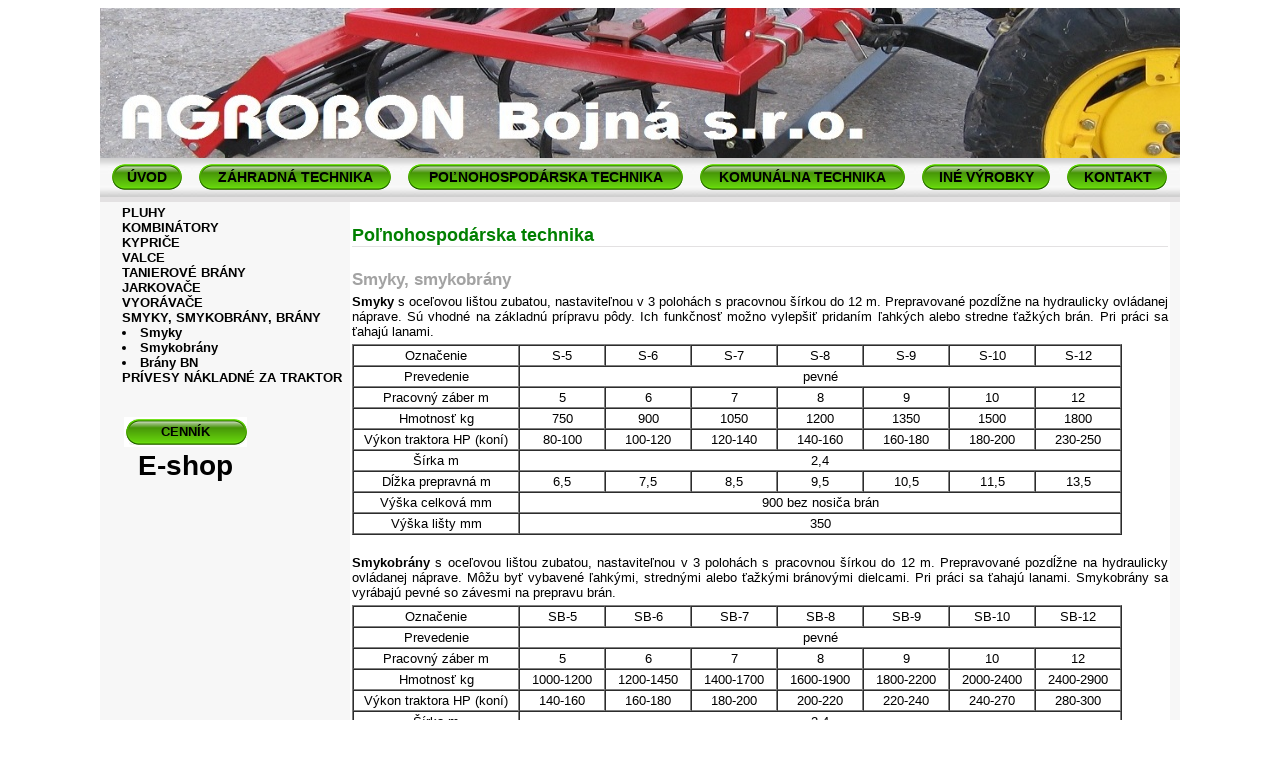

--- FILE ---
content_type: text/html
request_url: http://agrobon.sk/smyky.html
body_size: 12055
content:
<!DOCTYPE HTML PUBLIC "-//W3C//DTD HTML 4.01 Transitional//EN">
<html>
<head>
  <meta http-equiv="Content-Language" content="sk">
  <meta http-equiv="Content-Type" content="text/html; charset=windows-1250">
  <meta name="keywords" content="Agrobon,poľnohospodárska technika,smyky,smykobrány,smyk,brány">
  <meta name="description" content="Agrobon - výroba a predaj poľnohospodárskej,záhradnej a komunálnej techniky">
  <title>Agrobon - poľnohospodárska technika, smyky, smykobrány</title>

<style>
  
  body {font-family: Arial, Helvetica, Sans-serif}	
  a:link  {text-decoration: none; font-weight: bold; color: black}
  a:visited {text-decoration: none; color: black; font-weight: bold}  
  a:hover {text-decoration: none; color: blue}
  
 
  td {font-size: 13px}

  .d {font-size: 28px; color: #E3E1E2;font-weight: bold} 
  

  .h2 {font-weight: bold; font-size: 13px;color: black} 
  .c {font-weight: bold; font-size: 18px; color: green; border-bottom : 1px solid #E3E1E2}

  .c2{font-weight: bold; font-size: 14px; color: green}
  .n {font-weight: bold; font-size: 17px; color: #A3A3A3} 
  .p {font-weight: bold; font-size: 13px; color: #A3A3A3} 	
  .z {font-size: 12px; color: #A3A3A3}
  .m1 {background-color: #F7F7F7; background-image: url("img/menutop.jpg");background-repeat: repeat}
  .m1a {background-color: #F7F7F7; background-image: url("img/menu2a.png");background-repeat: repeat}
  .m1b {background-color: #F7F7F7; background-image: url("img/menu2b.png");background-repeat: repeat}
  .m1c {background-color: #F7F7F7; background-image: url("img/menu2c.png");background-repeat: repeat}
  .m1d {background-color: #F7F7F7; background-image: url("img/menu2d.png");background-repeat: repeat}
  .m2 {background-color: #F7F7F7; background-image: url("img/menubot.jpg");background-repeat: repeat; font-size: 12px}
  .m2a {background-color: #F7F7F7; background-image: url("img/menu2.png");background-repeat: norepeat}
  .m3 {font-weight: bold; font-size: 13px;color: black} 
  
  

  .klikaci {cursor: hand; cursor: pointer}
  
  
   
  
  </style>
</head>
<body>

<!--logo horne-->
<table bgcolor="#F7F7F7" border="0" cellpadding="0" cellspacing="0"  width="1080px" align="center">
  <tbody>
    <tr height="150px">
        <td class="d" align="center" colspan="0"><img src="img/logo15.jpg" width="1080" height="150" align="middle"></td>
    </tr>
      
  </tbody>
</table>

<!--menu horne-->
<table class="m1" border="0" cellpadding="0" cellspacing="0" width="1080px" align="center">
  <tbody>
    <tr>
     <td bgcolor="#E3E1E2" colspan="8"></td>
    </tr>
    <tr  height="39px">
      <td width="26px" class="m1a"></td>
      <td align="center" class="m1b"><a href="index.html" class="c2">ÚVOD</a></td>
      <td width="45px" class="m1d"></td>
      <td align="center" class="m1b"><a href="zahradna.html" class="c2">ZÁHRADNÁ TECHNIKA</a></td>
      <td width="45px" class="m1d"></td>
      <td align="center" class="m1b"><a href="polnohospodarska.html" class="c2">POĽNOHOSPODÁRSKA TECHNIKA</a></td>
      <td width="45px" class="m1d"></td>
      <td align="center" class="m1b"><a href="komunalna.html" class="c2">KOMUNÁLNA TECHNIKA</a></td>
      <td width="45px" class="m1d"></td>
      <td align="center" class="m1b"><a href="ine.html" class="c2">INÉ VÝROBKY</a></td>
      <td width="45px" class="m1d"></td>
      <td align="center" class="m1b"><a href="kontakt.html" class="c2">KONTAKT</a></td>
      <td width="26px" class="m1c"></td>
    </tr>
    <tr>
     <td height="5px" bgcolor="#E3E1E2" colspan="13"></td>
    </tr> 
    
  </tbody>
</table>

<!--stred-->
<table border="0" cellpadding="0" cellspacing="0" height="600px"  width="1080px" align="center">
  <tbody>
    <tr>
<!--lava strana--> <td width="250px" valign="top">
      <table bgcolor="#F7F7F7" border="0" height="100%" width="250px">
        <tbody>
          <tr>
            <td width="15px"><br></td>
            <td class="m3" valign="top">
              <a href="pluhy.html">PLUHY</a>
             <br> <a href="kombinatory.html">KOMBINÁTORY</a>
             <br><a href="kyprice.html">KYPRIČE</a>
	<br>      <a href="valce.html">VALCE</a>
	<br>      <a href="brany.html">TANIEROVÉ BRÁNY</a>
	<br>      <a href="jarkovace.html">JARKOVAČE</a>
	<br>     <a href="vyoravace.html">VYORÁVAČE</a>
	 <br>   <a href="smyky.html">SMYKY, SMYKOBRÁNY, BRÁNY</a>
	<li>      <a href="smykys.html">Smyky</a>

	 <li>    <a href="smykysb.html">Smykobrány</a>

              	<li>      <a href="branybn.html">Brány BN</a>

  	 <br>    <a href="vlecky_kt.html">PRÍVESY NÁKLADNÉ ZA TRAKTOR</a>

 <br><br><br>
		  <table border="0" align="left" width="127px">
 		    <tbody>
     			<tr height="30px">
			 <td class="m2a" align="center" bgcolor="A3A3A3"><a href="agrobon_cennik.pdf" target="blank">CENNÍK</a></td>
			</tr>
			<tr height="30px">
			<td class="d" align="center"><a href="http://www.shop.agrobon.sk/kategoria/polnohospodarska-technika/smyky-smykobrany-brany/" target="blank">E-shop</a></td>
			</tr>
	             </tbody>
		  </table>
            </td>
          </tr>
        </tbody>
      </table>
      </td>
<!--stred--> 
    <td class="o" valign="top">
      <table border="0" cellpadding="0" height="1650px" width="820px">
        <tbody>
          <tr height="15px">
            <td class="c" colspan="3" valign="top"><br>Poľnohospodárska technika</td>
          </tr>
                  
	  <tr>
	   <td class="n"><br>Smyky, smykobrány</td>
	  </tr>
	  <tr>
            <td colspan="3" valign="top" align="justify"><b>Smyky</b> s oceľovou lištou zubatou, nastaviteľnou v 3 polohách s pracovnou 
					šírkou do 12 m. Prepravované pozdĺžne na hydraulicky ovládanej náprave. Sú 
					vhodné na základnú prípravu pôdy. Ich funkčnosť možno vylepšiť pridaním 
					ľahkých alebo stredne ťažkých brán. Pri práci sa ťahajú lanami.


	    </td>
          </tr>
	<tr><td colspan="3" valign="top"><table cellpadding="2" cellspacing="0" border="1">



			<tbody><tr align="center"><td width="160">Označenie </td>

			<td width="80">S-5</td><td width="80">S-6</td><td width="80">S-7</td>

			<td width="80">S-8</td><td width="80">S-9</td><td width="80">S-10</td><td width="80">S-12</td></tr>



			<tr align="center"><td>Prevedenie</td><td colspan="7">pevné</td></tr>


			<tr align="center"><td>Pracovný záber m</td>

			<td width="80">5</td><td width="80">6</td><td width="80">7</td>

			<td width="80">8</td><td width="80">9</td><td width="80">10</td><td width="80">12</td></tr>



			<tr align="center"><td>Hmotnosť kg</td>

			<td width="80">750</td><td width="80">900</td><td width="80">1050</td>

			<td width="80">1200</td><td width="80">1350</td><td width="80">1500</td><td width="80">1800</td></tr>



			<tr align="center"><td>Výkon traktora HP (koní)</td>

			<td width="80">80-100</td><td width="80">100-120</td><td width="80">120-140</td>
			<td width="80">140-160</td><td width="80">160-180</td><td width="80">180-200</td><td width="80">230-250</td></tr>


			<tr align="center"><td>Šírka m</td>

			<td width="80" colspan="7">2,4</td></tr>



			<tr align="center"><td>Dĺžka prepravná m</td>
			<td width="80">6,5</td><td width="80">7,5</td><td width="80">8,5</td>

			<td width="80">9,5</td><td width="80">10,5</td><td width="80">11,5</td><td width="80">13,5</td></tr>



			<tr align="center"><td>Výška celková mm</td><td colspan="7">900 bez nosiča brán</td></tr>



			<tr align="center"><td>Výška lišty mm</td><td colspan="7">350</td></tr>







			</tbody></table></td></tr> 

  			<tr><td colspan="3" valign="top" align="justify"><br><b>Smykobrány</b> s oceľovou lištou zubatou, nastaviteľnou v 3 polohách s pracovnou 
					šírkou do 12 m. Prepravované pozdĺžne na hydraulicky ovládanej náprave. Môžu byť vybavené
					ľahkými, strednými alebo ťažkými bránovými dielcami. Pri práci sa ťahajú lanami. 
	                                Smykobrány sa vyrábajú pevné so závesmi na prepravu brán.

	    		</td></tr>

 
	<tr><td colspan="3" valign="top"><table cellpadding="2" cellspacing="0" border="1">



			<tbody><tr align="center"><td width="160">Označenie </td>

			<td width="80">SB-5</td><td width="80">SB-6</td><td width="80">SB-7</td>

			<td width="80">SB-8</td><td width="80">SB-9</td><td width="80">SB-10</td><td width="80">SB-12</td></tr>



			<tr align="center"><td>Prevedenie</td><td colspan="7">pevné</td></tr>


			<tr align="center"><td>Pracovný záber m</td>

			<td width="80">5</td><td width="80">6</td><td width="80">7</td>

			<td width="80">8</td><td width="80">9</td><td width="80">10</td><td width="80">12</td></tr>



			<tr align="center"><td>Hmotnosť kg</td>

			<td width="80">1000-1200</td><td width="80">1200-1450</td><td width="80">1400-1700</td>

			<td width="80">1600-1900</td><td width="80">1800-2200</td><td width="80">2000-2400</td><td width="80">2400-2900</td></tr>



			<tr align="center"><td>Výkon traktora HP (koní)</td>

			<td width="80">140-160</td><td width="80">160-180</td><td width="80">180-200</td>
			<td width="80">200-220</td><td width="80">220-240</td><td width="80">240-270</td><td width="80">280-300</td></tr>


			<tr align="center"><td>Šírka m</td>

			<td width="80" colspan="7">2,4</td></tr>



			<tr align="center"><td>Dĺžka prepravná m</td>
			<td width="80">6,5</td><td width="80">7,5</td><td width="80">8,5</td>

			<td width="80">9,5</td><td width="80">10,5</td><td width="80">11,5</td><td width="80">13,5</td></tr>



			<tr align="center"><td>Výška celková mm</td><td colspan="7">2000</td></tr>



			<tr align="center"><td>Výška lišty mm</td><td colspan="7">350</td></tr>







			</tbody></table></td></tr> 

 
         <tr>
	     <td class="p"><a href="smykysb.html"><img src="img/smyky_8.jpg" alt="Smykobrány 9m" width="400" height="300"><br>Smykobrány 9m </a><br><br></td>
	  </tr>
	  <tr>
	   <td class="n">Brány</td>
	  </tr>
	  <tr>
            <td colspan="3" valign="top" align="justify"><b>Brány</b> sa vyrábajú v nesenom prevedení, od pracovnej šírky 4 m sú 
					hydraulicky sklopné. Maximálna pracovná šírka je 7 m.
			<p><a href="branybn.html">Pre viac informácií o bránach BN, kliknite na nasledujúce obrázky.</a>



	    </td>
          </tr>
	<tr>
	     <td class="p"> <a href="branybn.html"><img src="img/brany3.jpg" alt="Brány" width="400" height="300"><br>Brány<br></a></td>
	      <td class="p"><a href="branybn.html"><img src="img/brany4.jpg" alt="Brány" width="400" height="300"><br>Brány<br></a></td>
	  </tr>
          <tr>
	     <td class="p"> <a href="branybn.html"><img src="img/sb_6.jpg" alt="Brány 6m, sklopné" width="400" height="300" alt="Brány 6m sklopné"><br>Brány 6 m sklopné<br></a></td>
	      <td class="p"><a href="branybn.html"><img src="img/brany_4sn.jpg" alt="Brány 6m, sklopné" width="400" height="300" alt="Brány 6m sklopné"><br>Brány 6 m sklopné - v prepravnej polohe<br></a></td></a>
	  </tr>
	  
	  
        </tbody>
      </table>
      </td>
<!--prava strana--> 
    <td class="o" valign="top">
      <table bgcolor="#F7F7F7" border="0" cellpadding="0" height="100%" width="10px">
        <tbody>
          <tr>
            <td><br></td>
          </tr>
        </tbody>
      </table>
      </td>
    </tr>
  </tbody>
</table>


<!--spodok-->
<table class="m2" border="0" height="39px" width="1080px" align="center">
  <tbody>
    <tr>
      <td width="270px" align="left"><script src="http://c.pocitadlo.sk/?cid=f16f20d4c399f4c" type="text/javascript"></script><noscript><div><a href="http://www.pocitadlo.sk/"><img src="http://c1.pocitadlo.sk/?cid=f16f20d4c399f4c" alt="Pocitadlo.sk" style="border:none"/></a></div></noscript></td>
      <td class="z" align="center" width="600px">AGROBON Bojná s.r.o., Malé Dvorany 840, 956 01 Bojná</td>
      
    </tr>
  </tbody>
</table>
</body>
</html>
